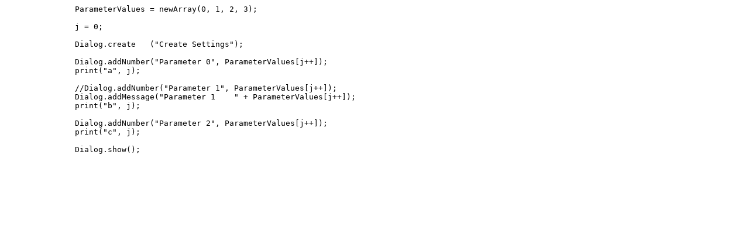

--- FILE ---
content_type: text/plain
request_url: https://wsr.imagej.net/macros/bugs/PlusPlusStringExpression2.txt
body_size: 195
content:
               ParameterValues = newArray(0, 1, 2, 3);

               j = 0;

               Dialog.create   ("Create Settings");

               Dialog.addNumber("Parameter 0", ParameterValues[j++]);
               print("a", j);

               //Dialog.addNumber("Parameter 1", ParameterValues[j++]);
               Dialog.addMessage("Parameter 1    " + ParameterValues[j++]);
               print("b", j);

               Dialog.addNumber("Parameter 2", ParameterValues[j++]);
               print("c", j);

               Dialog.show();

